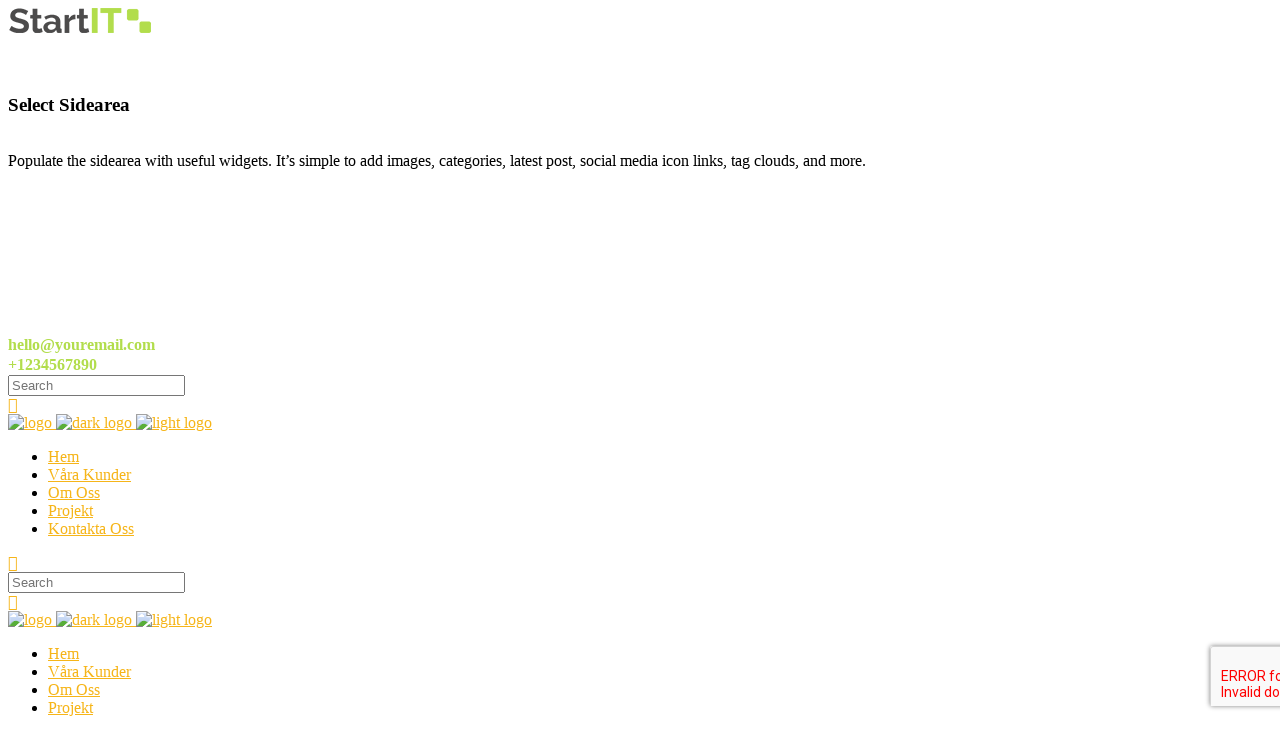

--- FILE ---
content_type: text/html; charset=UTF-8
request_url: https://elitstyrkan.se/mitt-konto/
body_size: 14088
content:
<!DOCTYPE html>
<html lang="sv-SE">
<head>
        	
			
			
		<meta charset="UTF-8"/>
		<link rel="profile" href="https://gmpg.org/xfn/11"/>
		<link rel="pingback" href="https://elitstyrkan.se/xmlrpc.php"/>
				<meta name="viewport" content="width=device-width,initial-scale=1,user-scalable=no">
		
	<title>Mitt konto &#8211; Elitstyrkan AB</title>
<script type="application/javascript">var qodeCoreAjaxUrl = "https://elitstyrkan.se/wp-admin/admin-ajax.php"</script><link rel='dns-prefetch' href='//www.google.com' />
<link rel='dns-prefetch' href='//fonts.googleapis.com' />
<link rel='dns-prefetch' href='//s.w.org' />
<link rel="alternate" type="application/rss+xml" title="Elitstyrkan AB &raquo; flöde" href="https://elitstyrkan.se/feed/" />
<link rel="alternate" type="application/rss+xml" title="Elitstyrkan AB &raquo; kommentarsflöde" href="https://elitstyrkan.se/comments/feed/" />
		<script type="text/javascript">
			window._wpemojiSettings = {"baseUrl":"https:\/\/s.w.org\/images\/core\/emoji\/13.0.1\/72x72\/","ext":".png","svgUrl":"https:\/\/s.w.org\/images\/core\/emoji\/13.0.1\/svg\/","svgExt":".svg","source":{"concatemoji":"https:\/\/elitstyrkan.se\/wp-includes\/js\/wp-emoji-release.min.js?ver=5.6.16"}};
			!function(e,a,t){var n,r,o,i=a.createElement("canvas"),p=i.getContext&&i.getContext("2d");function s(e,t){var a=String.fromCharCode;p.clearRect(0,0,i.width,i.height),p.fillText(a.apply(this,e),0,0);e=i.toDataURL();return p.clearRect(0,0,i.width,i.height),p.fillText(a.apply(this,t),0,0),e===i.toDataURL()}function c(e){var t=a.createElement("script");t.src=e,t.defer=t.type="text/javascript",a.getElementsByTagName("head")[0].appendChild(t)}for(o=Array("flag","emoji"),t.supports={everything:!0,everythingExceptFlag:!0},r=0;r<o.length;r++)t.supports[o[r]]=function(e){if(!p||!p.fillText)return!1;switch(p.textBaseline="top",p.font="600 32px Arial",e){case"flag":return s([127987,65039,8205,9895,65039],[127987,65039,8203,9895,65039])?!1:!s([55356,56826,55356,56819],[55356,56826,8203,55356,56819])&&!s([55356,57332,56128,56423,56128,56418,56128,56421,56128,56430,56128,56423,56128,56447],[55356,57332,8203,56128,56423,8203,56128,56418,8203,56128,56421,8203,56128,56430,8203,56128,56423,8203,56128,56447]);case"emoji":return!s([55357,56424,8205,55356,57212],[55357,56424,8203,55356,57212])}return!1}(o[r]),t.supports.everything=t.supports.everything&&t.supports[o[r]],"flag"!==o[r]&&(t.supports.everythingExceptFlag=t.supports.everythingExceptFlag&&t.supports[o[r]]);t.supports.everythingExceptFlag=t.supports.everythingExceptFlag&&!t.supports.flag,t.DOMReady=!1,t.readyCallback=function(){t.DOMReady=!0},t.supports.everything||(n=function(){t.readyCallback()},a.addEventListener?(a.addEventListener("DOMContentLoaded",n,!1),e.addEventListener("load",n,!1)):(e.attachEvent("onload",n),a.attachEvent("onreadystatechange",function(){"complete"===a.readyState&&t.readyCallback()})),(n=t.source||{}).concatemoji?c(n.concatemoji):n.wpemoji&&n.twemoji&&(c(n.twemoji),c(n.wpemoji)))}(window,document,window._wpemojiSettings);
		</script>
		<style type="text/css">
img.wp-smiley,
img.emoji {
	display: inline !important;
	border: none !important;
	box-shadow: none !important;
	height: 1em !important;
	width: 1em !important;
	margin: 0 .07em !important;
	vertical-align: -0.1em !important;
	background: none !important;
	padding: 0 !important;
}
</style>
	<link rel='stylesheet' id='layerslider-css'  href='https://usercontent.one/wp/elitstyrkan.se/wp-content/plugins/LayerSlider/static/layerslider/css/layerslider.css?ver=6.10.0' type='text/css' media='all' />
<link rel='stylesheet' id='wp-block-library-css'  href='https://elitstyrkan.se/wp-includes/css/dist/block-library/style.min.css?ver=5.6.16' type='text/css' media='all' />
<link rel='stylesheet' id='wc-block-vendors-style-css'  href='https://usercontent.one/wp/elitstyrkan.se/wp-content/plugins/woocommerce/packages/woocommerce-blocks/build/vendors-style.css?ver=4.0.0' type='text/css' media='all' />
<link rel='stylesheet' id='wc-block-style-css'  href='https://usercontent.one/wp/elitstyrkan.se/wp-content/plugins/woocommerce/packages/woocommerce-blocks/build/style.css?ver=4.0.0' type='text/css' media='all' />
<link rel='stylesheet' id='contact-form-7-css'  href='https://usercontent.one/wp/elitstyrkan.se/wp-content/plugins/contact-form-7/includes/css/styles.css?ver=5.4' type='text/css' media='all' />
<link rel='stylesheet' id='cookie-law-info-css'  href='https://usercontent.one/wp/elitstyrkan.se/wp-content/plugins/cookie-law-info/legacy/public/css/cookie-law-info-public.css?ver=3.1.2' type='text/css' media='all' />
<link rel='stylesheet' id='cookie-law-info-gdpr-css'  href='https://usercontent.one/wp/elitstyrkan.se/wp-content/plugins/cookie-law-info/legacy/public/css/cookie-law-info-gdpr.css?ver=3.1.2' type='text/css' media='all' />
<link rel='stylesheet' id='rs-plugin-settings-css'  href='https://usercontent.one/wp/elitstyrkan.se/wp-content/plugins/revslider/public/assets/css/rs6.css?ver=6.1.8' type='text/css' media='all' />
<style id='rs-plugin-settings-inline-css' type='text/css'>
#rs-demo-id {}
</style>
<link rel='stylesheet' id='select2-css'  href='https://usercontent.one/wp/elitstyrkan.se/wp-content/plugins/woocommerce/assets/css/select2.css?ver=5.0.3' type='text/css' media='all' />
<style id='woocommerce-inline-inline-css' type='text/css'>
.woocommerce form .form-row .required { visibility: visible; }
</style>
<link rel='stylesheet' id='startit-qode-default-style-css'  href='https://usercontent.one/wp/elitstyrkan.se/wp-content/themes/startit/style.css?ver=5.6.16' type='text/css' media='all' />
<link rel='stylesheet' id='startit-qode-modules-plugins-css'  href='https://usercontent.one/wp/elitstyrkan.se/wp-content/themes/startit/assets/css/plugins.min.css?ver=5.6.16' type='text/css' media='all' />
<link rel='stylesheet' id='startit-qode-modules-css'  href='https://usercontent.one/wp/elitstyrkan.se/wp-content/themes/startit/assets/css/modules.min.css?ver=5.6.16' type='text/css' media='all' />
<!--[if IE 9]>
<link rel='stylesheet' id='startit-qode-ie9-style-css'  href='https://usercontent.one/wp/elitstyrkan.se/wp-content/themes/startit/assets/css/ie9_stylesheet.min.css?ver=5.6.16' type='text/css' media='all' />
<![endif]-->
<link rel='stylesheet' id='startit-qode-font-awesome-css'  href='https://usercontent.one/wp/elitstyrkan.se/wp-content/themes/startit/assets/css/font-awesome/css/font-awesome.min.css?ver=5.6.16' type='text/css' media='all' />
<link rel='stylesheet' id='startit-qode-font-elegant-css'  href='https://usercontent.one/wp/elitstyrkan.se/wp-content/themes/startit/assets/css/elegant-icons/style.min.css?ver=5.6.16' type='text/css' media='all' />
<link rel='stylesheet' id='startit-qode-ion-icons-css'  href='https://usercontent.one/wp/elitstyrkan.se/wp-content/themes/startit/assets/css/ion-icons/css/ionicons.min.css?ver=5.6.16' type='text/css' media='all' />
<link rel='stylesheet' id='startit-qode-linea-icons-css'  href='https://usercontent.one/wp/elitstyrkan.se/wp-content/themes/startit/assets/css/linea-icons/style.css?ver=5.6.16' type='text/css' media='all' />
<link rel='stylesheet' id='startit-qode-simple-line-icons-css'  href='https://usercontent.one/wp/elitstyrkan.se/wp-content/themes/startit/assets/css/simple-line-icons/simple-line-icons.css?ver=5.6.16' type='text/css' media='all' />
<link rel='stylesheet' id='startit-qode-dripicons-css'  href='https://usercontent.one/wp/elitstyrkan.se/wp-content/themes/startit/assets/css/dripicons/dripicons.css?ver=5.6.16' type='text/css' media='all' />
<link rel='stylesheet' id='startit-qode-modules-responsive-css'  href='https://usercontent.one/wp/elitstyrkan.se/wp-content/themes/startit/assets/css/modules-responsive.min.css?ver=5.6.16' type='text/css' media='all' />
<link rel='stylesheet' id='startit-qode-blog-responsive-css'  href='https://usercontent.one/wp/elitstyrkan.se/wp-content/themes/startit/assets/css/blog-responsive.min.css?ver=5.6.16' type='text/css' media='all' />
<link rel='stylesheet' id='startit-qode-style-dynamic-responsive-css'  href='https://elitstyrkan.se/wp-content/themes/startit/assets/css/style_dynamic_responsive_callback.php?ver=5.6.16' type='text/css' media='all' />
<link rel='stylesheet' id='startit-qode-woocommerce-css'  href='https://usercontent.one/wp/elitstyrkan.se/wp-content/themes/startit/assets/css/woocommerce.min.css?ver=5.6.16' type='text/css' media='all' />
<link rel='stylesheet' id='startit-qode-woocommerce-responsive-css'  href='https://usercontent.one/wp/elitstyrkan.se/wp-content/themes/startit/assets/css/woocommerce-responsive.min.css?ver=5.6.16' type='text/css' media='all' />
<link rel='stylesheet' id='startit-qode-style-dynamic-css'  href='https://elitstyrkan.se/wp-content/themes/startit/assets/css/style_dynamic_callback.php?ver=5.6.16' type='text/css' media='all' />
<link rel='stylesheet' id='js_composer_front-css'  href='https://usercontent.one/wp/elitstyrkan.se/wp-content/plugins/js_composer/assets/css/js_composer.min.css?ver=6.1' type='text/css' media='all' />
<link rel='stylesheet' id='startit-qode-google-fonts-css'  href='https://fonts.googleapis.com/css?family=Raleway%3A100%2C100italic%2C200%2C200italic%2C300%2C300italic%2C400%2C400italic%2C500%2C500italic%2C600%2C600italic%2C700%2C700italic%2C800%2C800italic%2C900%2C900italic&#038;subset=latin%2Clatin-ext&#038;ver=1.0.0' type='text/css' media='all' />
<link rel='stylesheet' id='qodef-cpt-dashboard-style-css'  href='https://usercontent.one/wp/elitstyrkan.se/wp-content/plugins/select-core/core-dashboard/assets/css/core-dashboard.min.css?ver=5.6.16' type='text/css' media='all' />
<script type='text/javascript' src='https://elitstyrkan.se/wp-includes/js/jquery/jquery.min.js?ver=3.5.1' id='jquery-core-js'></script>
<script type='text/javascript' src='https://elitstyrkan.se/wp-includes/js/jquery/jquery-migrate.min.js?ver=3.3.2' id='jquery-migrate-js'></script>
<script type='text/javascript' src='https://usercontent.one/wp/elitstyrkan.se/wp-content/themes/startit/assets/js/modules/plugins/scrolltoplugin.min.js?ver=5.6.16' id='scrollto-js'></script>
<script type='text/javascript' id='layerslider-greensock-js-extra'>
/* <![CDATA[ */
var LS_Meta = {"v":"6.10.0"};
/* ]]> */
</script>
<script type='text/javascript' src='https://usercontent.one/wp/elitstyrkan.se/wp-content/plugins/LayerSlider/static/layerslider/js/greensock.js?ver=1.19.0' id='layerslider-greensock-js'></script>
<script type='text/javascript' src='https://usercontent.one/wp/elitstyrkan.se/wp-content/plugins/LayerSlider/static/layerslider/js/layerslider.kreaturamedia.jquery.js?ver=6.10.0' id='layerslider-js'></script>
<script type='text/javascript' src='https://usercontent.one/wp/elitstyrkan.se/wp-content/plugins/LayerSlider/static/layerslider/js/layerslider.transitions.js?ver=6.10.0' id='layerslider-transitions-js'></script>
<script type='text/javascript' id='cookie-law-info-js-extra'>
/* <![CDATA[ */
var Cli_Data = {"nn_cookie_ids":[],"cookielist":[],"non_necessary_cookies":[],"ccpaEnabled":"","ccpaRegionBased":"","ccpaBarEnabled":"","strictlyEnabled":["necessary","obligatoire"],"ccpaType":"gdpr","js_blocking":"","custom_integration":"","triggerDomRefresh":"","secure_cookies":""};
var cli_cookiebar_settings = {"animate_speed_hide":"500","animate_speed_show":"500","background":"#FFF","border":"#b1a6a6c2","border_on":"","button_1_button_colour":"#f6b519","button_1_button_hover":"#c59114","button_1_link_colour":"#fff","button_1_as_button":"1","button_1_new_win":"","button_2_button_colour":"#333","button_2_button_hover":"#292929","button_2_link_colour":"#444","button_2_as_button":"","button_2_hidebar":"","button_3_button_colour":"#000","button_3_button_hover":"#000000","button_3_link_colour":"#fff","button_3_as_button":"1","button_3_new_win":"","button_4_button_colour":"#000","button_4_button_hover":"#000000","button_4_link_colour":"#f6b519","button_4_as_button":"","button_7_button_colour":"#61a229","button_7_button_hover":"#4e8221","button_7_link_colour":"#fff","button_7_as_button":"1","button_7_new_win":"","font_family":"inherit","header_fix":"","notify_animate_hide":"1","notify_animate_show":"","notify_div_id":"#cookie-law-info-bar","notify_position_horizontal":"right","notify_position_vertical":"bottom","scroll_close":"","scroll_close_reload":"","accept_close_reload":"","reject_close_reload":"","showagain_tab":"1","showagain_background":"#fff","showagain_border":"#000","showagain_div_id":"#cookie-law-info-again","showagain_x_position":"100px","text":"#000","show_once_yn":"","show_once":"10000","logging_on":"","as_popup":"","popup_overlay":"1","bar_heading_text":"","cookie_bar_as":"banner","popup_showagain_position":"bottom-right","widget_position":"left"};
var log_object = {"ajax_url":"https:\/\/elitstyrkan.se\/wp-admin\/admin-ajax.php"};
/* ]]> */
</script>
<script type='text/javascript' src='https://usercontent.one/wp/elitstyrkan.se/wp-content/plugins/cookie-law-info/legacy/public/js/cookie-law-info-public.js?ver=3.1.2' id='cookie-law-info-js'></script>
<script type='text/javascript' src='https://usercontent.one/wp/elitstyrkan.se/wp-content/plugins/revslider/public/assets/js/revolution.tools.min.js?ver=6.0' id='tp-tools-js'></script>
<script type='text/javascript' src='https://usercontent.one/wp/elitstyrkan.se/wp-content/plugins/revslider/public/assets/js/rs6.min.js?ver=6.1.8' id='revmin-js'></script>
<script type='text/javascript' src='https://usercontent.one/wp/elitstyrkan.se/wp-content/plugins/woocommerce/assets/js/jquery-blockui/jquery.blockUI.min.js?ver=2.70' id='jquery-blockui-js'></script>
<script type='text/javascript' id='wc-add-to-cart-js-extra'>
/* <![CDATA[ */
var wc_add_to_cart_params = {"ajax_url":"\/wp-admin\/admin-ajax.php","wc_ajax_url":"\/?wc-ajax=%%endpoint%%","i18n_view_cart":"Visa varukorg","cart_url":"https:\/\/elitstyrkan.se\/varukorg\/","is_cart":"","cart_redirect_after_add":"no"};
/* ]]> */
</script>
<script type='text/javascript' src='https://usercontent.one/wp/elitstyrkan.se/wp-content/plugins/woocommerce/assets/js/frontend/add-to-cart.min.js?ver=5.0.3' id='wc-add-to-cart-js'></script>
<script type='text/javascript' src='https://usercontent.one/wp/elitstyrkan.se/wp-content/plugins/js_composer/assets/js/vendors/woocommerce-add-to-cart.js?ver=6.1' id='vc_woocommerce-add-to-cart-js-js'></script>
<meta name="generator" content="Powered by LayerSlider 6.10.0 - Multi-Purpose, Responsive, Parallax, Mobile-Friendly Slider Plugin for WordPress." />
<!-- LayerSlider updates and docs at: https://layerslider.kreaturamedia.com -->
<link rel="https://api.w.org/" href="https://elitstyrkan.se/wp-json/" /><link rel="alternate" type="application/json" href="https://elitstyrkan.se/wp-json/wp/v2/pages/5447" /><link rel="EditURI" type="application/rsd+xml" title="RSD" href="https://elitstyrkan.se/xmlrpc.php?rsd" />
<link rel="wlwmanifest" type="application/wlwmanifest+xml" href="https://elitstyrkan.se/wp-includes/wlwmanifest.xml" /> 
<meta name="generator" content="WordPress 5.6.16" />
<meta name="generator" content="WooCommerce 5.0.3" />
<link rel="canonical" href="https://elitstyrkan.se/mitt-konto/" />
<link rel='shortlink' href='https://elitstyrkan.se/?p=5447' />
<link rel="alternate" type="application/json+oembed" href="https://elitstyrkan.se/wp-json/oembed/1.0/embed?url=https%3A%2F%2Felitstyrkan.se%2Fmitt-konto%2F" />
<link rel="alternate" type="text/xml+oembed" href="https://elitstyrkan.se/wp-json/oembed/1.0/embed?url=https%3A%2F%2Felitstyrkan.se%2Fmitt-konto%2F&#038;format=xml" />
<style>[class*=" icon-oc-"],[class^=icon-oc-]{speak:none;font-style:normal;font-weight:400;font-variant:normal;text-transform:none;line-height:1;-webkit-font-smoothing:antialiased;-moz-osx-font-smoothing:grayscale}.icon-oc-one-com-white-32px-fill:before{content:"901"}.icon-oc-one-com:before{content:"900"}#one-com-icon,.toplevel_page_onecom-wp .wp-menu-image{speak:none;display:flex;align-items:center;justify-content:center;text-transform:none;line-height:1;-webkit-font-smoothing:antialiased;-moz-osx-font-smoothing:grayscale}.onecom-wp-admin-bar-item>a,.toplevel_page_onecom-wp>.wp-menu-name{font-size:16px;font-weight:400;line-height:1}.toplevel_page_onecom-wp>.wp-menu-name img{width:69px;height:9px;}.wp-submenu-wrap.wp-submenu>.wp-submenu-head>img{width:88px;height:auto}.onecom-wp-admin-bar-item>a img{height:7px!important}.onecom-wp-admin-bar-item>a img,.toplevel_page_onecom-wp>.wp-menu-name img{opacity:.8}.onecom-wp-admin-bar-item.hover>a img,.toplevel_page_onecom-wp.wp-has-current-submenu>.wp-menu-name img,li.opensub>a.toplevel_page_onecom-wp>.wp-menu-name img{opacity:1}#one-com-icon:before,.onecom-wp-admin-bar-item>a:before,.toplevel_page_onecom-wp>.wp-menu-image:before{content:'';position:static!important;background-color:rgba(240,245,250,.4);border-radius:102px;width:18px;height:18px;padding:0!important}.onecom-wp-admin-bar-item>a:before{width:14px;height:14px}.onecom-wp-admin-bar-item.hover>a:before,.toplevel_page_onecom-wp.opensub>a>.wp-menu-image:before,.toplevel_page_onecom-wp.wp-has-current-submenu>.wp-menu-image:before{background-color:#76b82a}.onecom-wp-admin-bar-item>a{display:inline-flex!important;align-items:center;justify-content:center}#one-com-logo-wrapper{font-size:4em}#one-com-icon{vertical-align:middle}.imagify-welcome{display:none !important;}</style>	<noscript><style>.woocommerce-product-gallery{ opacity: 1 !important; }</style></noscript>
	<meta name='robots' content='noindex,follow' />
<meta name="generator" content="Powered by WPBakery Page Builder - drag and drop page builder for WordPress."/>
<meta name="generator" content="Powered by Slider Revolution 6.1.8 - responsive, Mobile-Friendly Slider Plugin for WordPress with comfortable drag and drop interface." />
<link rel="icon" href="https://usercontent.one/wp/elitstyrkan.se/wp-content/uploads/2020/01/cropped-Elitstyrkan-AB-SVART-32x32.png" sizes="32x32" />
<link rel="icon" href="https://usercontent.one/wp/elitstyrkan.se/wp-content/uploads/2020/01/cropped-Elitstyrkan-AB-SVART-192x192.png" sizes="192x192" />
<link rel="apple-touch-icon" href="https://usercontent.one/wp/elitstyrkan.se/wp-content/uploads/2020/01/cropped-Elitstyrkan-AB-SVART-180x180.png" />
<meta name="msapplication-TileImage" content="https://usercontent.one/wp/elitstyrkan.se/wp-content/uploads/2020/01/cropped-Elitstyrkan-AB-SVART-270x270.png" />
<script type="text/javascript">function setREVStartSize(e){			
			try {								
				var pw = document.getElementById(e.c).parentNode.offsetWidth,
					newh;
				pw = pw===0 || isNaN(pw) ? window.innerWidth : pw;
				e.tabw = e.tabw===undefined ? 0 : parseInt(e.tabw);
				e.thumbw = e.thumbw===undefined ? 0 : parseInt(e.thumbw);
				e.tabh = e.tabh===undefined ? 0 : parseInt(e.tabh);
				e.thumbh = e.thumbh===undefined ? 0 : parseInt(e.thumbh);
				e.tabhide = e.tabhide===undefined ? 0 : parseInt(e.tabhide);
				e.thumbhide = e.thumbhide===undefined ? 0 : parseInt(e.thumbhide);
				e.mh = e.mh===undefined || e.mh=="" || e.mh==="auto" ? 0 : parseInt(e.mh,0);		
				if(e.layout==="fullscreen" || e.l==="fullscreen") 						
					newh = Math.max(e.mh,window.innerHeight);				
				else{					
					e.gw = Array.isArray(e.gw) ? e.gw : [e.gw];
					for (var i in e.rl) if (e.gw[i]===undefined || e.gw[i]===0) e.gw[i] = e.gw[i-1];					
					e.gh = e.el===undefined || e.el==="" || (Array.isArray(e.el) && e.el.length==0)? e.gh : e.el;
					e.gh = Array.isArray(e.gh) ? e.gh : [e.gh];
					for (var i in e.rl) if (e.gh[i]===undefined || e.gh[i]===0) e.gh[i] = e.gh[i-1];
										
					var nl = new Array(e.rl.length),
						ix = 0,						
						sl;					
					e.tabw = e.tabhide>=pw ? 0 : e.tabw;
					e.thumbw = e.thumbhide>=pw ? 0 : e.thumbw;
					e.tabh = e.tabhide>=pw ? 0 : e.tabh;
					e.thumbh = e.thumbhide>=pw ? 0 : e.thumbh;					
					for (var i in e.rl) nl[i] = e.rl[i]<window.innerWidth ? 0 : e.rl[i];
					sl = nl[0];									
					for (var i in nl) if (sl>nl[i] && nl[i]>0) { sl = nl[i]; ix=i;}															
					var m = pw>(e.gw[ix]+e.tabw+e.thumbw) ? 1 : (pw-(e.tabw+e.thumbw)) / (e.gw[ix]);					

					newh =  (e.type==="carousel" && e.justify==="true" ? e.gh[ix] : (e.gh[ix] * m)) + (e.tabh + e.thumbh);
				}			
				
				if(window.rs_init_css===undefined) window.rs_init_css = document.head.appendChild(document.createElement("style"));					
				document.getElementById(e.c).height = newh;
				window.rs_init_css.innerHTML += "#"+e.c+"_wrapper { height: "+newh+"px }";				
			} catch(e){
				console.log("Failure at Presize of Slider:" + e)
			}					   
		  };</script>
		<style type="text/css" id="wp-custom-css">
			.postid-2610 #qodef-position-center-inner {
    display: none;
}		</style>
		<style type="text/css" id="qode_startit-custom-css">/*Chrome header fix*/
.qodef-vertical-align-containers .qodef-position-center:before,
.qodef-vertical-align-containers .qodef-position-left:before,
.qodef-vertical-align-containers .qodef-position-right:before {
    margin-right: 0;
}

.qodef-custom-testimonials-holder .qodef-testimonials-holder .owl-buttons .owl-prev,
.qodef-custom-testimonials-holder .qodef-testimonials-holder .owl-buttons .owl-next {
    top: 14%;
    transform: none;
}</style><noscript><style> .wpb_animate_when_almost_visible { opacity: 1; }</style></noscript></head>

<body data-rsssl=1 class="page-template-default page page-id-5447 theme-startit select-core-2.2.1 woocommerce-account woocommerce-page woocommerce-no-js startit-ver-4.1.1  qodef-smooth-page-transitions qodef-header-standard qodef-sticky-header-on-scroll-down-up qodef-default-mobile-header qodef-sticky-up-mobile-header qodef-dropdown-default qodef-search-covers-header qodef-side-menu-slide-with-content qodef-width-470 qodef-woocommerce-page wpb-js-composer js-comp-ver-6.1 vc_responsive elementor-default elementor-kit-2706">
<section class="qodef-side-menu right">
		<div class="qodef-close-side-menu-holder">
		<div class="qodef-close-side-menu-holder-inner">
			<a href="#" target="_self" class="qodef-close-side-menu">
				<span aria-hidden="true" class="icon_close"></span>
			</a>
		</div>
	</div>
	<div id="text-8" class="widget qodef-sidearea widget_text">			<div class="textwidget"><a href="https://startit.qodeinteractive.com/elementor/startit1/">

<img src="https://startit.qodeinteractive.com/elementor/startit1/wp-content/uploads/2015/11/logo-sidearea.png" alt="logo">

</a>

<div class="vc_empty_space"   style="height: 38px"><span class="vc_empty_space_inner"></span></div>

<h3>Select Sidearea</h3>

<div class="vc_empty_space"   style="height: 18px"><span class="vc_empty_space_inner"></span></div>

Populate the sidearea with useful widgets. It’s simple to add images, categories, latest post, social media icon links, tag clouds, and more.

<div class="vc_empty_space"   style="height: 31px"><span class="vc_empty_space_inner"></span></div>

<div class="qodef-image-gallery">
	<div class="qodef-image-gallery-grid qodef-gallery-columns-3 " >
					<div class="qodef-gallery-image">
									<img src="" alt="" width="" height="">
								</div>
					<div class="qodef-gallery-image">
									<img src="" alt="" width="" height="">
								</div>
					<div class="qodef-gallery-image">
									<img src="" alt="" width="" height="">
								</div>
					<div class="qodef-gallery-image">
									<img src="" alt="" width="" height="">
								</div>
					<div class="qodef-gallery-image">
									<img src="" alt="" width="" height="">
								</div>
					<div class="qodef-gallery-image">
									<img src="" alt="" width="" height="">
								</div>
			</div>
</div>

<div class="vc_empty_space"   style="height: 26px"><span class="vc_empty_space_inner"></span></div>

<span style="color: #b2dd4c; line-height: 20px; font-weight: 700;">hello@youremail.com</span><br />
<span style="color: #b2dd4c; line-height: 20px; font-weight: 700;">+1234567890</span></div>
		</div></section>
<div class="qodef-wrapper">
    <div class="qodef-wrapper-inner">
        
<header class="qodef-page-header">
        <div class="qodef-menu-area" >
        			<form role="search" action="https://elitstyrkan.se/" class="qodef-search-cover" method="get">
				<div class="qodef-form-holder-outer">
				<div class="qodef-form-holder">
					<div class="qodef-form-holder-inner">
						<input type="text" placeholder="Search" name="s" class="qode_search_field no-livesearch" autocomplete="off" />
						<div class="qodef-search-close">
							<a href="#">
								<i class="qodef-icon-ion-icon ion-close " ></i>							</a>
						</div>
					</div>
				</div>
			</div>
			</form>            <div class="qodef-vertical-align-containers">
                <div class="qodef-position-left">
                    <div class="qodef-position-left-inner">
                        
<div class="qodef-logo-wrapper">
    <a href="https://elitstyrkan.se/" style="height: 338px;">
        <img class="qodef-normal-logo" src="https://usercontent.one/wp/elitstyrkan.se/wp-content/uploads/2020/05/Elitstyrkan-SVART.png" alt="logo"/>
        <img class="qodef-dark-logo" src="https://usercontent.one/wp/elitstyrkan.se/wp-content/uploads/2020/05/Elitstyrkan-SVART.png" alt="dark logo"/>        <img class="qodef-light-logo" src="https://usercontent.one/wp/elitstyrkan.se/wp-content/uploads/2020/05/Elitstyrkan-VIT.png" alt="light logo"/>    </a>
</div>

                    </div>
                </div>
                <div class="qodef-position-right">
                    <div class="qodef-position-right-inner">
                        
<nav class="qodef-main-menu qodef-drop-down qodef-default-nav">
    <ul id="menu-one-page-menu" class="clearfix"><li id="nav-menu-item-5375" class="menu-item menu-item-type-post_type menu-item-object-page menu-item-home anchor-item  narrow"><a href="https://elitstyrkan.se/#home" class=""><span class="item_outer"><span class="item_inner"><span class="menu_icon_wrapper"><i class="menu_icon null fa"></i></span><span class="item_text">Hem</span></span><span class="plus"></span></span></a></li>
<li id="nav-menu-item-5372" class="menu-item menu-item-type-post_type menu-item-object-page menu-item-home anchor-item  narrow"><a href="https://elitstyrkan.se/#kunder" class=""><span class="item_outer"><span class="item_inner"><span class="menu_icon_wrapper"><i class="menu_icon null fa"></i></span><span class="item_text">Våra Kunder</span></span><span class="plus"></span></span></a></li>
<li id="nav-menu-item-5371" class="menu-item menu-item-type-post_type menu-item-object-page menu-item-home anchor-item  narrow"><a href="https://elitstyrkan.se/#Omoss" class=""><span class="item_outer"><span class="item_inner"><span class="menu_icon_wrapper"><i class="menu_icon null fa"></i></span><span class="item_text">Om Oss</span></span><span class="plus"></span></span></a></li>
<li id="nav-menu-item-5373" class="menu-item menu-item-type-post_type menu-item-object-page menu-item-home anchor-item  narrow"><a href="https://elitstyrkan.se/#projects" class=""><span class="item_outer"><span class="item_inner"><span class="menu_icon_wrapper"><i class="menu_icon null fa"></i></span><span class="item_text">Projekt</span></span><span class="plus"></span></span></a></li>
<li id="nav-menu-item-5376" class="menu-item menu-item-type-post_type menu-item-object-page menu-item-home anchor-item  narrow"><a href="https://elitstyrkan.se/#kontakt" class=""><span class="item_outer"><span class="item_inner"><span class="menu_icon_wrapper"><i class="menu_icon null fa"></i></span><span class="item_text">Kontakta Oss</span></span><span class="plus"></span></span></a></li>
</ul></nav>

                                                    
        <a 			data-icon-close-same-position="yes"                        class="qodef-search-opener" href="javascript:void(0)">
            <i class="qodef-icon-ion-icon ion-ios-search-strong " ></i>                    </a>
		            <a class="qodef-side-menu-button-opener "  href="javascript:void(0)">
            <span aria-hidden="true" class="qodef-icon-font-elegant icon_menu " ></span>        </a>

                                                </div>
                </div>
            </div>
            </div>
        
<div class="qodef-sticky-header">
    <form role="search" action="https://elitstyrkan.se/" class="qodef-search-cover" method="get">
				<div class="qodef-form-holder-outer">
				<div class="qodef-form-holder">
					<div class="qodef-form-holder-inner">
						<input type="text" placeholder="Search" name="s" class="qode_search_field no-livesearch" autocomplete="off" />
						<div class="qodef-search-close">
							<a href="#">
								<i class="qodef-icon-ion-icon ion-close " ></i>							</a>
						</div>
					</div>
				</div>
			</div>
			</form>    <div class="qodef-sticky-holder">
                <div class=" qodef-vertical-align-containers">
                <div class="qodef-position-left">
                    <div class="qodef-position-left-inner">
                        
<div class="qodef-logo-wrapper">
    <a href="https://elitstyrkan.se/" style="height: 338px;">
        <img class="qodef-normal-logo" src="https://usercontent.one/wp/elitstyrkan.se/wp-content/uploads/2020/05/Elitstyrkan-SVART.png" alt="logo"/>
        <img class="qodef-dark-logo" src="https://usercontent.one/wp/elitstyrkan.se/wp-content/uploads/2020/05/Elitstyrkan-SVART.png" alt="dark logo"/>        <img class="qodef-light-logo" src="https://usercontent.one/wp/elitstyrkan.se/wp-content/uploads/2020/05/Elitstyrkan-VIT.png" alt="light logo"/>    </a>
</div>

                    </div>
                </div>
                <div class="qodef-position-right">
                    <div class="qodef-position-right-inner">

                        
<nav class="qodef-main-menu qodef-drop-down qodef-sticky-nav">
    <ul id="menu-one-page-menu-1" class="clearfix"><li id="sticky-nav-menu-item-5375" class="menu-item menu-item-type-post_type menu-item-object-page menu-item-home anchor-item  narrow"><a href="https://elitstyrkan.se/#home" class=""><span class="item_outer"><span class="item_inner"><span class="menu_icon_wrapper"><i class="menu_icon null fa"></i></span><span class="item_text">Hem</span></span><span class="plus"></span></span></a></li>
<li id="sticky-nav-menu-item-5372" class="menu-item menu-item-type-post_type menu-item-object-page menu-item-home anchor-item  narrow"><a href="https://elitstyrkan.se/#kunder" class=""><span class="item_outer"><span class="item_inner"><span class="menu_icon_wrapper"><i class="menu_icon null fa"></i></span><span class="item_text">Våra Kunder</span></span><span class="plus"></span></span></a></li>
<li id="sticky-nav-menu-item-5371" class="menu-item menu-item-type-post_type menu-item-object-page menu-item-home anchor-item  narrow"><a href="https://elitstyrkan.se/#Omoss" class=""><span class="item_outer"><span class="item_inner"><span class="menu_icon_wrapper"><i class="menu_icon null fa"></i></span><span class="item_text">Om Oss</span></span><span class="plus"></span></span></a></li>
<li id="sticky-nav-menu-item-5373" class="menu-item menu-item-type-post_type menu-item-object-page menu-item-home anchor-item  narrow"><a href="https://elitstyrkan.se/#projects" class=""><span class="item_outer"><span class="item_inner"><span class="menu_icon_wrapper"><i class="menu_icon null fa"></i></span><span class="item_text">Projekt</span></span><span class="plus"></span></span></a></li>
<li id="sticky-nav-menu-item-5376" class="menu-item menu-item-type-post_type menu-item-object-page menu-item-home anchor-item  narrow"><a href="https://elitstyrkan.se/#kontakt" class=""><span class="item_outer"><span class="item_inner"><span class="menu_icon_wrapper"><i class="menu_icon null fa"></i></span><span class="item_text">Kontakta Oss</span></span><span class="plus"></span></span></a></li>
</ul></nav>


        <a 			data-icon-close-same-position="yes"                        class="qodef-search-opener" href="javascript:void(0)">
            <i class="qodef-icon-ion-icon ion-ios-search-strong " ></i>                    </a>
		            <a class="qodef-side-menu-button-opener "  href="javascript:void(0)">
            <span aria-hidden="true" class="qodef-icon-font-elegant icon_menu " ></span>        </a>

    
                    </div>
                </div>
            </div>
                </div>
</div>

</header>


<header class="qodef-mobile-header">
    <div class="qodef-mobile-header-inner">
                <div class="qodef-mobile-header-holder">
            <div class="qodef-grid">
                <div class="qodef-vertical-align-containers">
                                            <div class="qodef-mobile-menu-opener">
                            <a href="javascript:void(0)">
                    <span class="qodef-mobile-opener-icon-holder">
                        <i class="qodef-icon-font-awesome fa fa-bars " ></i>                    </span>
                            </a>
                        </div>
                                                                <div class="qodef-position-center">
                            <div class="qodef-position-center-inner">
                                
<div class="qodef-mobile-logo-wrapper">
    <a href="https://elitstyrkan.se/" style="height: 60px">
        <img src="https://usercontent.one/wp/elitstyrkan.se/wp-content/uploads/2020/07/120px.png" alt="mobile-logo"/>
    </a>
</div>

                            </div>
                        </div>
                                        <div class="qodef-position-right">
                        <div class="qodef-position-right-inner">
                                                    </div>
                    </div>
                </div> <!-- close .qodef-vertical-align-containers -->
            </div>
        </div>
        
<nav class="qodef-mobile-nav">
    <div class="qodef-grid">
        <ul id="menu-one-page-menu-2" class=""><li id="mobile-menu-item-5375" class="menu-item menu-item-type-post_type menu-item-object-page menu-item-home "><a href="https://elitstyrkan.se/#home" class=""><span>Hem</span></a></li>
<li id="mobile-menu-item-5372" class="menu-item menu-item-type-post_type menu-item-object-page menu-item-home "><a href="https://elitstyrkan.se/#kunder" class=""><span>Våra Kunder</span></a></li>
<li id="mobile-menu-item-5371" class="menu-item menu-item-type-post_type menu-item-object-page menu-item-home "><a href="https://elitstyrkan.se/#Omoss" class=""><span>Om Oss</span></a></li>
<li id="mobile-menu-item-5373" class="menu-item menu-item-type-post_type menu-item-object-page menu-item-home "><a href="https://elitstyrkan.se/#projects" class=""><span>Projekt</span></a></li>
<li id="mobile-menu-item-5376" class="menu-item menu-item-type-post_type menu-item-object-page menu-item-home "><a href="https://elitstyrkan.se/#kontakt" class=""><span>Kontakta Oss</span></a></li>
</ul>    </div>
</nav>

    </div>
</header> <!-- close .qodef-mobile-header -->



                    <a id='qodef-back-to-top'  href='#'>
                <span class="qodef-icon-stack">
                     <i class="qodef-icon-font-awesome fa fa-chevron-up " ></i>                </span>
            </a>
                
        <div class="qodef-content" >
 <div class="qodef-content-inner">	
    <div class="qodef-title qodef-standard-type qodef-content-left-alignment qodef-animation-no" style="height:250px;" data-height="250" >
        <div class="qodef-title-image"></div>
        <div class="qodef-title-holder" style="height:250px;">
            <div class="qodef-container clearfix">
                <div class="qodef-container-inner">
                    <div class="qodef-title-subtitle-holder" style="">
                        <div class="qodef-title-subtitle-holder-inner">
                                                        <h1 ><span>Mitt konto</span></h1>
                                                                                                                    </div>
                    </div>
                </div>
            </div>
        </div>
    </div>

		<div class="qodef-container">
				<div class="qodef-container-inner clearfix">

												<div class="woocommerce"><div class="woocommerce-notices-wrapper"></div>

		<h2>Logga in</h2>

		<form class="woocommerce-form woocommerce-form-login login" method="post">

			
			<p class="woocommerce-form-row woocommerce-form-row--wide form-row form-row-wide">
				<label for="username">Användarnamn eller e-postadress&nbsp;<span class="required">*</span></label>
				<input type="text" class="woocommerce-Input woocommerce-Input--text input-text" name="username" id="username" autocomplete="username" value="" />			</p>
			<p class="woocommerce-form-row woocommerce-form-row--wide form-row form-row-wide">
				<label for="password">Lösenord&nbsp;<span class="required">*</span></label>
				<input class="woocommerce-Input woocommerce-Input--text input-text" type="password" name="password" id="password" autocomplete="current-password" />
			</p>

			
			<p class="form-row">
				<label class="woocommerce-form__label woocommerce-form__label-for-checkbox woocommerce-form-login__rememberme">
					<input class="woocommerce-form__input woocommerce-form__input-checkbox" name="rememberme" type="checkbox" id="rememberme" value="forever" /> <span>Kom ihåg mig</span>
				</label>
				<input type="hidden" id="woocommerce-login-nonce" name="woocommerce-login-nonce" value="c1a50e90de" /><input type="hidden" name="_wp_http_referer" value="/mitt-konto/" />				<button type="submit" class="woocommerce-button button woocommerce-form-login__submit" name="login" value="Logga in">Logga in</button>
			</p>
			<p class="woocommerce-LostPassword lost_password">
				<a href="https://elitstyrkan.se/mitt-konto/lost-password/">Glömt lösenordet?</a>
			</p>

			
		</form>


</div>
																	</div>
			</div>
</div> <!-- close div.content_inner -->
</div>  <!-- close div.content -->

<footer class="qodef-footer-uncover">
	<div class="qodef-footer-inner clearfix">

		
<div class="qodef-footer-top-holder">
	<div class="qodef-footer-top  qodef-footer-top-full">
		<div class="clearfix">
	<div class="qode_column qodef-column1">
		<div class="qodef-column-inner">
			<div id="text-4" class="widget qodef-footer-column-1 widget_text">			<div class="textwidget"><div class="vc_empty_space"   style="height: 24px"><span class="vc_empty_space_inner"></span></div>

<img src="https://www.elitstyrkan.se/wp-content/uploads/2020/05/Elitstyrkan-VIT.png"width="300" height="300">
</a>

<div class="vc_empty_space"   style="height: 24px"><span class="vc_empty_space_inner"></span></div>

<p>Motorgatan 5, 252 27, Helsingborg, Sweden</p>
<p>Org.nummer:
559219-3923</p>
<p>Email: kontakt@elitstyrkan.se</p>
<p>Växel: 042 77 247 </p>


<div class="vc_empty_space"   style="height: 28px"><span class="vc_empty_space_inner"></span></div>


    <span class="qodef-icon-shortcode square" style="margin: 0px -5px 0px 0px;width: 36px;height: 36px;line-height: 36px;background-color: rgba(255,255,255,0.01);border-style: solid;border-color: #b4b4b4;border-width: 1px" data-hover-border-color="#b2dd4c" data-hover-background-color="#b2dd4c" data-hover-color="#ffffff" data-color="#ffffff">
                     <a class="" href="https://www.facebook.com/" target="_blank" rel="noopener">
        
        <i class="qodef-icon-font-awesome fa fa-facebook qodef-icon-element" style="color: #ffffff;font-size:18px" ></i>
                    </a>
            </span>




    <span class="qodef-icon-shortcode square" style="margin: 0px -4px 0px 0px;width: 36px;height: 36px;line-height: 36px;background-color: rgba(255,255,255,0.01);border-style: solid;border-color: #b4b4b4;border-width: 1px" data-hover-border-color="#b2dd4c" data-hover-background-color="#b2dd4c" data-hover-color="#ffffff" data-color="#ffffff">
                     <a class="" href="https://twitter.com/" target="_blank" rel="noopener">
        
        <i class="qodef-icon-font-awesome fa fa-twitter qodef-icon-element" style="color: #ffffff;font-size:18px" ></i>
                    </a>
            </span>




    <span class="qodef-icon-shortcode square" style="margin: 0px -4px 0px 0px;width: 36px;height: 36px;line-height: 36px;background-color: rgba(255,255,255,0.01);border-style: solid;border-color: #b4b4b4;border-width: 1px" data-hover-border-color="#b2dd4c" data-hover-background-color="#b2dd4c" data-hover-color="#ffffff" data-color="#ffffff">
                     <a class="" href="https://linkedin.com/company/elitstyrkan-ab" target="_blank" rel="noopener">
        
        <i class="qodef-icon-font-awesome fa fa-linkedin qodef-icon-element" style="color: #ffffff;font-size:18px" ></i>
                    </a>
            </span>




    <span class="qodef-icon-shortcode square" style="margin: 0px -4px 0px 0px;width: 36px;height: 36px;line-height: 36px;background-color: rgba(255,255,255,0.01);border-style: solid;border-color: #b4b4b4;border-width: 1px" data-hover-border-color="#b2dd4c" data-hover-background-color="#b2dd4c" data-hover-color="#ffffff" data-color="#ffffff">
                     <a class="" href="https://instagram.com/" target="_blank" rel="noopener">
        
        <i class="qodef-icon-font-awesome fa fa-instagram qodef-icon-element" style="color: #ffffff;font-size:18px" ></i>
                    </a>
            </span>

</div>
		</div>		</div>
	</div>
</div>	</div>
</div>

<div class="qodef-footer-bottom-holder">
	<div class="qodef-footer-bottom-holder-inner">
		<div class="qodef-column-inner">
	<div id="text-7" class="widget qodef-footer-text widget_text">			<div class="textwidget"><a href="https://elitstyrkan.se" rel="nofollow noopener" target="_blank"><span style="color: #a2a2a2; ">Copyright © Elitstyrkan AB</span></a></div>
		</div></div>		</div>
	</div>

	</div>
</footer>

</div> <!-- close div.qodef-wrapper-inner  -->
</div> <!-- close div.qodef-wrapper -->
<!--googleoff: all--><div id="cookie-law-info-bar" data-nosnippet="true"><span>Vi använder cookies för att se till att vi ger dig den bästa upplevelsen på vår hemsida. <a role='button' data-cli_action="accept" id="cookie_action_close_header" class="medium cli-plugin-button cli-plugin-main-button cookie_action_close_header cli_action_button wt-cli-accept-btn" style="margin:5px">Ok</a>.</span></div><div id="cookie-law-info-again" data-nosnippet="true"><span id="cookie_hdr_showagain">Privacy &amp; Cookies Policy</span></div><div class="cli-modal" data-nosnippet="true" id="cliSettingsPopup" tabindex="-1" role="dialog" aria-labelledby="cliSettingsPopup" aria-hidden="true">
  <div class="cli-modal-dialog" role="document">
	<div class="cli-modal-content cli-bar-popup">
		  <button type="button" class="cli-modal-close" id="cliModalClose">
			<svg class="" viewBox="0 0 24 24"><path d="M19 6.41l-1.41-1.41-5.59 5.59-5.59-5.59-1.41 1.41 5.59 5.59-5.59 5.59 1.41 1.41 5.59-5.59 5.59 5.59 1.41-1.41-5.59-5.59z"></path><path d="M0 0h24v24h-24z" fill="none"></path></svg>
			<span class="wt-cli-sr-only">Stäng</span>
		  </button>
		  <div class="cli-modal-body">
			<div class="cli-container-fluid cli-tab-container">
	<div class="cli-row">
		<div class="cli-col-12 cli-align-items-stretch cli-px-0">
			<div class="cli-privacy-overview">
				<h4>Privacy Overview</h4>				<div class="cli-privacy-content">
					<div class="cli-privacy-content-text">This website uses cookies to improve your experience while you navigate through the website. Out of these cookies, the cookies that are categorized as necessary are stored on your browser as they are essential for the working of basic functionalities of the website. We also use third-party cookies that help us analyze and understand how you use this website. These cookies will be stored in your browser only with your consent. You also have the option to opt-out of these cookies. But opting out of some of these cookies may have an effect on your browsing experience.</div>
				</div>
				<a class="cli-privacy-readmore" aria-label="Visa mer" role="button" data-readmore-text="Visa mer" data-readless-text="Visa mindre"></a>			</div>
		</div>
		<div class="cli-col-12 cli-align-items-stretch cli-px-0 cli-tab-section-container">
												<div class="cli-tab-section">
						<div class="cli-tab-header">
							<a role="button" tabindex="0" class="cli-nav-link cli-settings-mobile" data-target="necessary" data-toggle="cli-toggle-tab">
								Necessary							</a>
															<div class="wt-cli-necessary-checkbox">
									<input type="checkbox" class="cli-user-preference-checkbox"  id="wt-cli-checkbox-necessary" data-id="checkbox-necessary" checked="checked"  />
									<label class="form-check-label" for="wt-cli-checkbox-necessary">Necessary</label>
								</div>
								<span class="cli-necessary-caption">Alltid aktiverad</span>
													</div>
						<div class="cli-tab-content">
							<div class="cli-tab-pane cli-fade" data-id="necessary">
								<div class="wt-cli-cookie-description">
									Necessary cookies are absolutely essential for the website to function properly. This category only includes cookies that ensures basic functionalities and security features of the website. These cookies do not store any personal information.								</div>
							</div>
						</div>
					</div>
																	<div class="cli-tab-section">
						<div class="cli-tab-header">
							<a role="button" tabindex="0" class="cli-nav-link cli-settings-mobile" data-target="non-necessary" data-toggle="cli-toggle-tab">
								Non-necessary							</a>
															<div class="cli-switch">
									<input type="checkbox" id="wt-cli-checkbox-non-necessary" class="cli-user-preference-checkbox"  data-id="checkbox-non-necessary" checked='checked' />
									<label for="wt-cli-checkbox-non-necessary" class="cli-slider" data-cli-enable="Aktiverad" data-cli-disable="Inaktiverad"><span class="wt-cli-sr-only">Non-necessary</span></label>
								</div>
													</div>
						<div class="cli-tab-content">
							<div class="cli-tab-pane cli-fade" data-id="non-necessary">
								<div class="wt-cli-cookie-description">
									Any cookies that may not be particularly necessary for the website to function and is used specifically to collect user personal data via analytics, ads, other embedded contents are termed as non-necessary cookies. It is mandatory to procure user consent prior to running these cookies on your website.								</div>
							</div>
						</div>
					</div>
										</div>
	</div>
</div>
		  </div>
		  <div class="cli-modal-footer">
			<div class="wt-cli-element cli-container-fluid cli-tab-container">
				<div class="cli-row">
					<div class="cli-col-12 cli-align-items-stretch cli-px-0">
						<div class="cli-tab-footer wt-cli-privacy-overview-actions">
						
															<a id="wt-cli-privacy-save-btn" role="button" tabindex="0" data-cli-action="accept" class="wt-cli-privacy-btn cli_setting_save_button wt-cli-privacy-accept-btn cli-btn">SPARA OCH ACCEPTERA</a>
													</div>
						
					</div>
				</div>
			</div>
		</div>
	</div>
  </div>
</div>
<div class="cli-modal-backdrop cli-fade cli-settings-overlay"></div>
<div class="cli-modal-backdrop cli-fade cli-popupbar-overlay"></div>
<!--googleon: all-->
	<script type="text/javascript">
		(function () {
			var c = document.body.className;
			c = c.replace(/woocommerce-no-js/, 'woocommerce-js');
			document.body.className = c;
		})()
	</script>
	<script type='text/javascript' src='https://elitstyrkan.se/wp-includes/js/dist/vendor/wp-polyfill.min.js?ver=7.4.4' id='wp-polyfill-js'></script>
<script type='text/javascript' id='wp-polyfill-js-after'>
( 'fetch' in window ) || document.write( '<script src="https://elitstyrkan.se/wp-includes/js/dist/vendor/wp-polyfill-fetch.min.js?ver=3.0.0"></scr' + 'ipt>' );( document.contains ) || document.write( '<script src="https://elitstyrkan.se/wp-includes/js/dist/vendor/wp-polyfill-node-contains.min.js?ver=3.42.0"></scr' + 'ipt>' );( window.DOMRect ) || document.write( '<script src="https://elitstyrkan.se/wp-includes/js/dist/vendor/wp-polyfill-dom-rect.min.js?ver=3.42.0"></scr' + 'ipt>' );( window.URL && window.URL.prototype && window.URLSearchParams ) || document.write( '<script src="https://elitstyrkan.se/wp-includes/js/dist/vendor/wp-polyfill-url.min.js?ver=3.6.4"></scr' + 'ipt>' );( window.FormData && window.FormData.prototype.keys ) || document.write( '<script src="https://elitstyrkan.se/wp-includes/js/dist/vendor/wp-polyfill-formdata.min.js?ver=3.0.12"></scr' + 'ipt>' );( Element.prototype.matches && Element.prototype.closest ) || document.write( '<script src="https://elitstyrkan.se/wp-includes/js/dist/vendor/wp-polyfill-element-closest.min.js?ver=2.0.2"></scr' + 'ipt>' );
</script>
<script type='text/javascript' src='https://elitstyrkan.se/wp-includes/js/dist/i18n.min.js?ver=9e36b5da09c96c657b0297fd6f7cb1fd' id='wp-i18n-js'></script>
<script type='text/javascript' src='https://elitstyrkan.se/wp-includes/js/dist/vendor/lodash.min.js?ver=4.17.21' id='lodash-js'></script>
<script type='text/javascript' id='lodash-js-after'>
window.lodash = _.noConflict();
</script>
<script type='text/javascript' src='https://elitstyrkan.se/wp-includes/js/dist/url.min.js?ver=1b4bb2b3f526a1db366ca3147ac39562' id='wp-url-js'></script>
<script type='text/javascript' src='https://elitstyrkan.se/wp-includes/js/dist/hooks.min.js?ver=d0d9f43e03080e6ace9a3dabbd5f9eee' id='wp-hooks-js'></script>
<script type='text/javascript' id='wp-api-fetch-js-translations'>
( function( domain, translations ) {
	var localeData = translations.locale_data[ domain ] || translations.locale_data.messages;
	localeData[""].domain = domain;
	wp.i18n.setLocaleData( localeData, domain );
} )( "default", {"translation-revision-date":"2025-09-30 19:26:22+0000","generator":"GlotPress\/4.0.1","domain":"messages","locale_data":{"messages":{"":{"domain":"messages","plural-forms":"nplurals=2; plural=n != 1;","lang":"sv_SE"},"You are probably offline.":["Du \u00e4r f\u00f6rmodligen offline."],"Media upload failed. If this is a photo or a large image, please scale it down and try again.":["Uppladdningen av mediafilen misslyckades. Om det \u00e4r ett foto eller en stor bild b\u00f6r du minska dess storlek och f\u00f6rs\u00f6ka igen."],"An unknown error occurred.":["Ett ok\u00e4nt fel uppstod."],"The response is not a valid JSON response.":["Svaret \u00e4r inget giltigt JSON-svar."]}},"comment":{"reference":"wp-includes\/js\/dist\/api-fetch.js"}} );
</script>
<script type='text/javascript' src='https://elitstyrkan.se/wp-includes/js/dist/api-fetch.min.js?ver=c207d2d188ba8bf763f7acd50b7fd5a9' id='wp-api-fetch-js'></script>
<script type='text/javascript' id='wp-api-fetch-js-after'>
wp.apiFetch.use( wp.apiFetch.createRootURLMiddleware( "https://elitstyrkan.se/wp-json/" ) );
wp.apiFetch.nonceMiddleware = wp.apiFetch.createNonceMiddleware( "d39a0e2392" );
wp.apiFetch.use( wp.apiFetch.nonceMiddleware );
wp.apiFetch.use( wp.apiFetch.mediaUploadMiddleware );
wp.apiFetch.nonceEndpoint = "https://elitstyrkan.se/wp-admin/admin-ajax.php?action=rest-nonce";
</script>
<script type='text/javascript' id='contact-form-7-js-extra'>
/* <![CDATA[ */
var wpcf7 = [];
/* ]]> */
</script>
<script type='text/javascript' src='https://usercontent.one/wp/elitstyrkan.se/wp-content/plugins/contact-form-7/includes/js/index.js?ver=5.4' id='contact-form-7-js'></script>
<script type='text/javascript' src='https://usercontent.one/wp/elitstyrkan.se/wp-content/plugins/woocommerce/assets/js/selectWoo/selectWoo.full.min.js?ver=1.0.6' id='selectWoo-js'></script>
<script type='text/javascript' src='https://usercontent.one/wp/elitstyrkan.se/wp-content/plugins/woocommerce/assets/js/js-cookie/js.cookie.min.js?ver=2.1.4' id='js-cookie-js'></script>
<script type='text/javascript' id='woocommerce-js-extra'>
/* <![CDATA[ */
var woocommerce_params = {"ajax_url":"\/wp-admin\/admin-ajax.php","wc_ajax_url":"\/?wc-ajax=%%endpoint%%"};
/* ]]> */
</script>
<script type='text/javascript' src='https://usercontent.one/wp/elitstyrkan.se/wp-content/plugins/woocommerce/assets/js/frontend/woocommerce.min.js?ver=5.0.3' id='woocommerce-js'></script>
<script type='text/javascript' id='wc-cart-fragments-js-extra'>
/* <![CDATA[ */
var wc_cart_fragments_params = {"ajax_url":"\/wp-admin\/admin-ajax.php","wc_ajax_url":"\/?wc-ajax=%%endpoint%%","cart_hash_key":"wc_cart_hash_bc91dfefbb53bcd040dc6b00dd6cbd68","fragment_name":"wc_fragments_bc91dfefbb53bcd040dc6b00dd6cbd68","request_timeout":"5000"};
/* ]]> */
</script>
<script type='text/javascript' src='https://usercontent.one/wp/elitstyrkan.se/wp-content/plugins/woocommerce/assets/js/frontend/cart-fragments.min.js?ver=5.0.3' id='wc-cart-fragments-js'></script>
<script type='text/javascript' src='https://elitstyrkan.se/wp-includes/js/jquery/ui/core.min.js?ver=1.12.1' id='jquery-ui-core-js'></script>
<script type='text/javascript' src='https://elitstyrkan.se/wp-includes/js/jquery/ui/tabs.min.js?ver=1.12.1' id='jquery-ui-tabs-js'></script>
<script type='text/javascript' src='https://elitstyrkan.se/wp-includes/js/jquery/ui/accordion.min.js?ver=1.12.1' id='jquery-ui-accordion-js'></script>
<script type='text/javascript' id='mediaelement-core-js-before'>
var mejsL10n = {"language":"sv","strings":{"mejs.download-file":"Ladda ner fil","mejs.install-flash":"Din webbl\u00e4sare har ingen Flash-spelare aktiverad eller installerad. Aktivera ditt till\u00e4gg f\u00f6r Flash eller h\u00e4mta senaste versionen p\u00e5 https:\/\/get.adobe.com\/flashplayer\/","mejs.fullscreen":"Fullsk\u00e4rm","mejs.play":"Spela upp","mejs.pause":"Paus","mejs.time-slider":"S\u00f6kare","mejs.time-help-text":"Anv\u00e4nd v\u00e4nster\/h\u00f6ger-piltangenter f\u00f6r att hoppa en sekund, upp\/ner-piltangenter f\u00f6r att hoppa tio sekunder.","mejs.live-broadcast":"Direkts\u00e4ndning","mejs.volume-help-text":"Anv\u00e4nd upp\/ner-piltangenterna f\u00f6r att h\u00f6ja eller s\u00e4nka volymen.","mejs.unmute":"S\u00e4tt p\u00e5 ljud","mejs.mute":"Ljud av","mejs.volume-slider":"Volymkontroll","mejs.video-player":"Videospelare","mejs.audio-player":"Ljudspelare","mejs.captions-subtitles":"Textning","mejs.captions-chapters":"Kapitel","mejs.none":"Inget","mejs.afrikaans":"Afrikaans","mejs.albanian":"Albanska","mejs.arabic":"Arabiska","mejs.belarusian":"Vitryska","mejs.bulgarian":"Bulgariska","mejs.catalan":"Katalanska","mejs.chinese":"Kinesiska","mejs.chinese-simplified":"Kinesiska (f\u00f6renklad)","mejs.chinese-traditional":"Kinesiska (traditionell)","mejs.croatian":"Kroatiska","mejs.czech":"Tjeckiska","mejs.danish":"Danska","mejs.dutch":"Nederl\u00e4ndska","mejs.english":"Engelska","mejs.estonian":"Estniska","mejs.filipino":"Filippinska","mejs.finnish":"Finska","mejs.french":"Franska","mejs.galician":"Galiciska","mejs.german":"Tyska","mejs.greek":"Grekiska","mejs.haitian-creole":"Haitisk kreol","mejs.hebrew":"Hebreiska","mejs.hindi":"Hindi","mejs.hungarian":"Ungerska","mejs.icelandic":"Isl\u00e4ndska","mejs.indonesian":"Indonesiska","mejs.irish":"Iriska","mejs.italian":"Italienska","mejs.japanese":"Japanska","mejs.korean":"Koreanska","mejs.latvian":"Lettiska","mejs.lithuanian":"Litauiska","mejs.macedonian":"Makedonska","mejs.malay":"Malajiska","mejs.maltese":"Maltesiska","mejs.norwegian":"Norska","mejs.persian":"Persiska","mejs.polish":"Polska","mejs.portuguese":"Portugisiska","mejs.romanian":"Rum\u00e4nska","mejs.russian":"Ryska","mejs.serbian":"Serbiska","mejs.slovak":"Slovakiska","mejs.slovenian":"Slovenska","mejs.spanish":"Spanska","mejs.swahili":"Swahili","mejs.swedish":"Svenska","mejs.tagalog":"Tagalog","mejs.thai":"Thail\u00e4ndska","mejs.turkish":"Turkiska","mejs.ukrainian":"Ukrainska","mejs.vietnamese":"Vietnamesiska","mejs.welsh":"Kymriska","mejs.yiddish":"Jiddisch"}};
</script>
<script type='text/javascript' src='https://elitstyrkan.se/wp-includes/js/mediaelement/mediaelement-and-player.min.js?ver=4.2.16' id='mediaelement-core-js'></script>
<script type='text/javascript' src='https://elitstyrkan.se/wp-includes/js/mediaelement/mediaelement-migrate.min.js?ver=5.6.16' id='mediaelement-migrate-js'></script>
<script type='text/javascript' id='mediaelement-js-extra'>
/* <![CDATA[ */
var _wpmejsSettings = {"pluginPath":"\/wp-includes\/js\/mediaelement\/","classPrefix":"mejs-","stretching":"responsive"};
/* ]]> */
</script>
<script type='text/javascript' src='https://elitstyrkan.se/wp-includes/js/mediaelement/wp-mediaelement.min.js?ver=5.6.16' id='wp-mediaelement-js'></script>
<script type='text/javascript' src='https://elitstyrkan.se/wp-includes/js/jquery/ui/mouse.min.js?ver=1.12.1' id='jquery-ui-mouse-js'></script>
<script type='text/javascript' src='https://elitstyrkan.se/wp-includes/js/jquery/ui/slider.min.js?ver=1.12.1' id='jquery-ui-slider-js'></script>
<script type='text/javascript' src='https://usercontent.one/wp/elitstyrkan.se/wp-content/themes/startit/assets/js/modules/plugins/jquery.appear.js?ver=5.6.16' id='appear-js'></script>
<script type='text/javascript' src='https://usercontent.one/wp/elitstyrkan.se/wp-content/themes/startit/assets/js/modules/plugins/modernizr.custom.85257.js?ver=5.6.16' id='modernizr-js'></script>
<script type='text/javascript' src='https://elitstyrkan.se/wp-includes/js/hoverIntent.min.js?ver=1.8.1' id='hoverIntent-js'></script>
<script type='text/javascript' src='https://usercontent.one/wp/elitstyrkan.se/wp-content/themes/startit/assets/js/modules/plugins/jquery.plugin.js?ver=5.6.16' id='jquery-plugin-js'></script>
<script type='text/javascript' src='https://usercontent.one/wp/elitstyrkan.se/wp-content/themes/startit/assets/js/modules/plugins/jquery.countdown.min.js?ver=5.6.16' id='countdown-js'></script>
<script type='text/javascript' src='https://usercontent.one/wp/elitstyrkan.se/wp-content/themes/startit/assets/js/modules/plugins/owl.carousel.min.js?ver=5.6.16' id='owl-js'></script>
<script type='text/javascript' src='https://usercontent.one/wp/elitstyrkan.se/wp-content/themes/startit/assets/js/modules/plugins/parallax.min.js?ver=5.6.16' id='parallax-js'></script>
<script type='text/javascript' src='https://usercontent.one/wp/elitstyrkan.se/wp-content/plugins/woocommerce/assets/js/select2/select2.full.min.js?ver=4.0.3' id='select2-js'></script>
<script type='text/javascript' src='https://usercontent.one/wp/elitstyrkan.se/wp-content/themes/startit/assets/js/modules/plugins/easypiechart.js?ver=5.6.16' id='easypiechart-js'></script>
<script type='text/javascript' src='https://usercontent.one/wp/elitstyrkan.se/wp-content/themes/startit/assets/js/modules/plugins/jquery.waypoints.min.js?ver=5.6.16' id='waypoints-js'></script>
<script type='text/javascript' src='https://usercontent.one/wp/elitstyrkan.se/wp-content/themes/startit/assets/js/modules/plugins/Chart.min.js?ver=5.6.16' id='Chart-js'></script>
<script type='text/javascript' src='https://usercontent.one/wp/elitstyrkan.se/wp-content/themes/startit/assets/js/modules/plugins/counter.js?ver=5.6.16' id='counter-js'></script>
<script type='text/javascript' src='https://usercontent.one/wp/elitstyrkan.se/wp-content/themes/startit/assets/js/modules/plugins/fluidvids.min.js?ver=5.6.16' id='fluidvids-js'></script>
<script type='text/javascript' src='https://usercontent.one/wp/elitstyrkan.se/wp-content/plugins/woocommerce/assets/js/prettyPhoto/jquery.prettyPhoto.min.js?ver=3.1.6' id='prettyPhoto-js'></script>
<script type='text/javascript' src='https://usercontent.one/wp/elitstyrkan.se/wp-content/themes/startit/assets/js/modules/plugins/jquery.nicescroll.min.js?ver=5.6.16' id='nicescroll-js'></script>
<script type='text/javascript' src='https://usercontent.one/wp/elitstyrkan.se/wp-content/themes/startit/assets/js/modules/plugins/TweenLite.min.js?ver=5.6.16' id='TweenLite-js'></script>
<script type='text/javascript' src='https://usercontent.one/wp/elitstyrkan.se/wp-content/themes/startit/assets/js/modules/plugins/jquery.mixitup.min.js?ver=5.6.16' id='mixitup-js'></script>
<script type='text/javascript' src='https://usercontent.one/wp/elitstyrkan.se/wp-content/themes/startit/assets/js/modules/plugins/jquery.waitforimages.js?ver=5.6.16' id='waitforimages-js'></script>
<script type='text/javascript' src='https://usercontent.one/wp/elitstyrkan.se/wp-content/themes/startit/assets/js/modules/plugins/jquery.infinitescroll.min.js?ver=5.6.16' id='infinitescroll-js'></script>
<script type='text/javascript' src='https://usercontent.one/wp/elitstyrkan.se/wp-content/themes/startit/assets/js/modules/plugins/jquery.easing.1.3.js?ver=5.6.16' id='jquery-easing-js'></script>
<script type='text/javascript' src='https://usercontent.one/wp/elitstyrkan.se/wp-content/themes/startit/assets/js/modules/plugins/particles.min.js?ver=5.6.16' id='particles-js'></script>
<script type='text/javascript' src='https://usercontent.one/wp/elitstyrkan.se/wp-content/themes/startit/assets/js/modules/plugins/skrollr.js?ver=5.6.16' id='skrollr-js'></script>
<script type='text/javascript' src='https://usercontent.one/wp/elitstyrkan.se/wp-content/themes/startit/assets/js/modules/plugins/bootstrapCarousel.js?ver=5.6.16' id='bootstrapCarousel-js'></script>
<script type='text/javascript' src='https://usercontent.one/wp/elitstyrkan.se/wp-content/themes/startit/assets/js/modules/plugins/jquery.touchSwipe.min.js?ver=5.6.16' id='touchSwipe-js'></script>
<script type='text/javascript' src='https://usercontent.one/wp/elitstyrkan.se/wp-content/themes/startit/assets/js/modules/plugins/absoluteCounter.min.js?ver=5.6.16' id='absoluteCounter-js'></script>
<script type='text/javascript' src='https://usercontent.one/wp/elitstyrkan.se/wp-content/themes/startit/assets/js/modules/plugins/jquery.draggable.min.js?ver=5.6.16' id='draggable-js'></script>
<script type='text/javascript' src='https://usercontent.one/wp/elitstyrkan.se/wp-content/themes/startit/assets/js/modules/plugins/jquery.touchpunch.min.js?ver=5.6.16' id='touchpunch-js'></script>
<script type='text/javascript' src='https://usercontent.one/wp/elitstyrkan.se/wp-content/plugins/js_composer/assets/lib/bower/isotope/dist/isotope.pkgd.min.js?ver=6.1' id='isotope-js'></script>
<script type='text/javascript' id='startit-qode-modules-js-extra'>
/* <![CDATA[ */
var qodefGlobalVars = {"vars":{"qodefAddForAdminBar":0,"qodefElementAppearAmount":-150,"qodefFinishedMessage":"No more posts","qodefMessage":"Loading new posts...","qodefTopBarHeight":0,"qodefStickyHeaderHeight":0,"qodefStickyHeaderTransparencyHeight":60,"qodefLogoAreaHeight":0,"qodefMenuAreaHeight":100,"qodefStickyHeight":60,"qodefMobileHeaderHeight":100}};
var qodefPerPageVars = {"vars":{"qodefStickyScrollAmount":0,"qodefHeaderTransparencyHeight":0}};
/* ]]> */
</script>
<script type='text/javascript' src='https://usercontent.one/wp/elitstyrkan.se/wp-content/themes/startit/assets/js/modules.min.js?ver=5.6.16' id='startit-qode-modules-js'></script>
<script type='text/javascript' src='https://elitstyrkan.se/wp-includes/js/comment-reply.min.js?ver=5.6.16' id='comment-reply-js'></script>
<script type='text/javascript' src='https://usercontent.one/wp/elitstyrkan.se/wp-content/plugins/js_composer/assets/js/dist/js_composer_front.min.js?ver=6.1' id='wpb_composer_front_js-js'></script>
<script type='text/javascript' src='https://usercontent.one/wp/elitstyrkan.se/wp-content/themes/startit/assets/js/like.min.js?ver=1.0' id='qode_startit_like-js'></script>
<script type='text/javascript' src='https://www.google.com/recaptcha/api.js?render=6LdK1bYZAAAAADPGdcy1OhJxJrPG4e25qqu18oAU&#038;ver=3.0' id='google-recaptcha-js'></script>
<script type='text/javascript' id='wpcf7-recaptcha-js-extra'>
/* <![CDATA[ */
var wpcf7_recaptcha = {"sitekey":"6LdK1bYZAAAAADPGdcy1OhJxJrPG4e25qqu18oAU","actions":{"homepage":"homepage","contactform":"contactform"}};
/* ]]> */
</script>
<script type='text/javascript' src='https://usercontent.one/wp/elitstyrkan.se/wp-content/plugins/contact-form-7/modules/recaptcha/index.js?ver=5.4' id='wpcf7-recaptcha-js'></script>
<script type='text/javascript' src='https://elitstyrkan.se/wp-includes/js/wp-embed.min.js?ver=5.6.16' id='wp-embed-js'></script>
<script id="ocvars">var ocSiteMeta = {plugins: {"a3e4aa5d9179da09d8af9b6802f861a8": 1,"2c9812363c3c947e61f043af3c9852d0": 1,"b904efd4c2b650207df23db3e5b40c86": 1,"a3fe9dc9824eccbd72b7e5263258ab2c": 1}}</script></body>
</html>